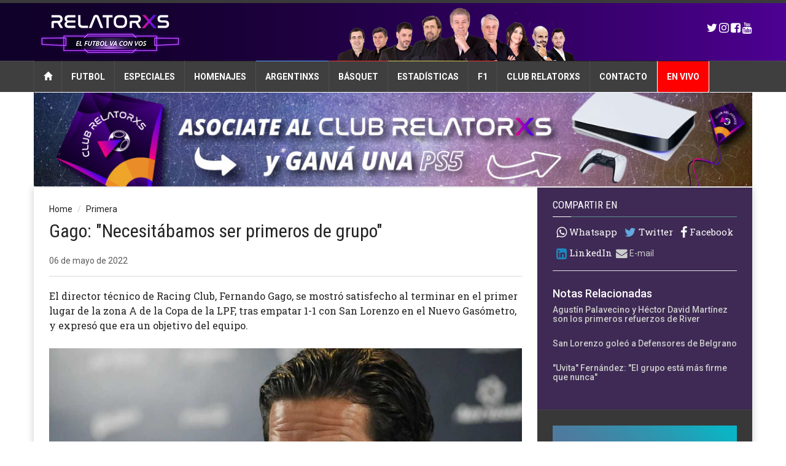

--- FILE ---
content_type: text/html; charset=UTF-8
request_url: https://relatores.com.ar/gago-necesitabamos-ser-primeros-grupo.html
body_size: 8732
content:
<!doctype html>
<!--[if lt IE 7]> <html class="no-js ie6 oldie" lang="es"> <![endif]-->
<!--[if IE 7]>    <html class="no-js ie7 oldie" lang="es"> <![endif]-->
<!--[if IE 8]>    <html class="no-js ie8 oldie" lang="es"> <![endif]-->
<!--[if IE 9]>    <html class="no-js ie9 oldie" lang="es"> <![endif]-->
<!--[if gt IE 8]><!-->
<html class="no-js" lang="es-AR"> <!--<![endif]-->

<head>
		<!-- start:global -->
	<meta charset="utf-8">
	<!-- end:global -->

	<!-- start:page title -->
	<link rel="amphtml" href="https://relatores.com.ar/amp/gago-necesitabamos-ser-primeros-grupo.html">
	<title>Relatores | Gago: "Necesitábamos ser primeros de grupo"</title>
	<!-- end:page title -->
				<!-- Global site tag (gtag.js) - Google Analytics -->
		<script async src="https://www.googletagmanager.com/gtag/js?id=G-T31TQBZKQY"></script>
		<script>
		  window.dataLayer = window.dataLayer || [];
		  function gtag(){dataLayer.push(arguments);}
		  gtag('js', new Date());

		  gtag('config', 'G-T31TQBZKQY');
		</script>
	    <meta name="LANGUAGE" content="es" />
    <meta name="DISTRIBUTION" content="Global" />
    <meta name="ROBOTS" content="all" />
    <meta name="Googlebot" content="all" />
    <meta name="GENERATOR" content="Zerone.com.ar" />
    <meta name="classification" content="noticias, información, videos, diario, newspaper" />
    <meta name="SUBJECT" content="Relatores" />
    <meta name="keywords" content="" />
    <!-- start:meta info -->
    <meta name="author" content="humans.txt">
    <link rel="shortcut icon" href="/cliente/images/favicon.png"/>
    <!-- end:meta info -->

    <!-- start:responsive web design -->
    <meta name="viewport" content="width=device-width, initial-scale=1">
    <!-- end:responsive web design -->
    
    <!-- start:web fonts -->
    <link href='https://fonts.googleapis.com/css?family=Roboto:400,500,500italic,400italic,700,700italic%7CRoboto+Condensed:400,700%7CRoboto+Slab' rel='stylesheet' type='text/css'>
    <!-- end:web fonts -->

    <!-- start:stylesheets -->
    <link rel="stylesheet" href="/assets/css/bootstrap.min.css">
    <link rel="stylesheet" href="/assets/css/font-awesome.min.css">
    <link rel="stylesheet" href="/assets/css/weather-icons.min.css">
    <link rel="stylesheet" href="/assets/css/jquery.sidr.dark.css">
    <link rel="stylesheet" href="/assets/css/photobox.css">
    <link rel="stylesheet" href="/assets/css/datepicker.css">
    <link rel="stylesheet" href="/assets/css/style.css">
    	    <link rel="stylesheet" href="/assets/css/colors.css">
	    
    <link rel="stylesheet" href="/assets/css/nube.css">
    <link rel="stylesheet" href="/assets/css/mods.css">
    <link rel="stylesheet" href="/assets/css/jbar.css">
    <link rel="stylesheet" href="/cliente/mods.css">
	<!-- end:stylesheets -->
    
	<!--[if lte IE 8]>
    <script src="/assets/js/respond.js"></script>
    <![endif]-->
    <!--[if lt IE 9]>
    <link rel="stylesheet" href="/assets/css/photobox.ie.css">
    <script src="/assets/js/html5shiv.js"></script>
    <![endif]-->
    <script async src="https://securepubads.g.doubleclick.net/tag/js/gpt.js"></script>
<script>
  window.googletag = window.googletag || {cmd: []};
  googletag.cmd.push(function() {
    googletag.defineSlot('/21707269463/AD_UNIT_LEFT_BAR', [300, 250], 'div-gpt-ad-1611230937167-0').addService(googletag.pubads());
    googletag.defineSlot('/21707269463/SIDE_BAR_LEFT', [300, 250], 'div-gpt-ad-1611230998533-0').addService(googletag.pubads());
     googletag.defineSlot('/21707269463/SIDE_BAR_2ND_LEFT', [300, 250], 'div-gpt-ad-1612197217216-0').addService(googletag.pubads());
    googletag.pubads().enableSingleRequest();
    googletag.enableServices();
  });
  window.googletag = window.googletag || {cmd: []};
  googletag.cmd.push(function() {
    googletag.defineSlot('/21707269463/RELATORES_3ER_POSICION_RIGHT_BAR', [300, 250], 'div-gpt-ad-1621362476233-0').addService(googletag.pubads());
    googletag.pubads().enableSingleRequest();
    googletag.enableServices();
  });
   window.googletag = window.googletag || {cmd: []};
  googletag.cmd.push(function() {
    googletag.defineSlot('/21707269463/RELATORES_3ER_POSICION_RIGHT_BAR', [300, 250], 'div-gpt-ad-1621362476233-0').addService(googletag.pubads());
    googletag.pubads().enableSingleRequest();
    googletag.enableServices();
  });
</script>
<link rel="stylesheet" href="/cliente/mediaelement/node_modules/mediaelement/build/mediaelementplayer.min.css" />				<link href="/assets/css/prettyPhoto.css" rel="stylesheet" type="text/css" media="screen" title="prettyPhoto main stylesheet" charset="utf-8" />
			
		<meta name="description" content="Gago: 'Necesitábamos ser primeros de grupo'">
	<meta property="og:url" content="https://relatores.com.ar/gago-necesitabamos-ser-primeros-grupo.html">
	<meta property="fb:app_id" content="754073458137249">
	<meta property="og:type" content="article">
	<meta property="og:section" content="Primera">
	<meta property="og:site_name" content="Relatores" />
	<meta property="og:site" content="Relatores" />
	<meta property="og:locale" content="es_ES" />
	<meta property="og:title" content="Gago: 'Necesitábamos ser primeros de grupo'" />
	<meta name="twitter:card" content="summary_large_image" />

			<meta name="twitter:site" content="@Relatoresconvos" />
		<meta name="twitter:creator" content="@Relatoresconvos" />
		<meta name="twitter:title" content="Gago: 'Necesitábamos ser primeros de grupo'" />
	<meta name="twitter:description" content="Gago: 'Necesitábamos ser primeros de grupo'" />
		<meta name="twitter:domain" content="relatores.com.ar" />
	<meta property="og:description" content="Gago: 'Necesitábamos ser primeros de grupo'" />
	<meta property="og:image" content="https://relatores.com.ar/datos/fotos/2022/05/06/8893-10/dest.jpg" /><meta name="twitter:image:src" content="https://relatores.com.ar/datos/fotos/2022/05/06/8893-10/dest.jpg" /></head>

<body id="nota">
		<div id="fb-root"></div>
	<script>
		(function(d, s, id) {
			var js, fjs = d.getElementsByTagName(s)[0];
			if (d.getElementById(id)) return;
			js = d.createElement(s);
			js.id = id;
			js.src = "//connect.facebook.net/es_LA/sdk.js#xfbml=1&version=v2.10&appId=754073458137249";
			fjs.parentNode.insertBefore(js, fjs);
		}(document, 'script', 'facebook-jssdk'));
	</script>
		<!-- start:page outer wrap 
    <div id="page-outer-wrap">-->
	<!-- start:page inner wrap -->
	<div id="page-inner-wrap">
		<script>
	function menu_mobile(objeto){
		$('.dropnav-container').hide();
		$('#'+objeto).show();
		$('#'+objeto).children('.dropnav-menu').show();
	}
</script>
<!-- start:page header mobile -->
<header id="page-header-mobile" class="visible-xs">

	<!-- start:sidr -->
	<div id="sidr">
				<ul>
			<li class="cat-futbol">
	<a href="#"  onClick=menu_mobile('menu_futbol')  >Futbol</a>
	<div class="dropnav-container" id="menu_futbol" style="display: none;">
		<ul class="dropnav-menu">
			<li><a href="/seccion-primera.html">Primera</a></li>
			<li><a href="/seccion-femenino.html">Femenino</a></li>
			<li><a href="/seccion-copas.html">Copas</a></li>
			<li><a href="/seccion-internacional.html">Internacional</a></li>
		</ul>                                        
	</div>
</li>
<li class="cat-especiales">
	<a href="#"  onClick=menu_mobile('menu_especiales')  >Especiales</a>
	<div class="dropnav-container" id="menu_especiales" style="display: none;">
		<ul class="dropnav-menu">
			<li><a href="/seccion-reportajes.html">Reportajes</a></li>
			<li><a href="/seccion-cronicas.html">Crónicas</a></li>
			<li><a href="/seccion-opinion.html">Opinión</a></li>
			<li><a href="/seccion-relatos.html">Relatos</a></li>
		</ul>                                        
	</div>
</li>
<li class="cat-homenajes">
	<a href="#""  onClick=menu_mobile('menu_homenajes')  >Homenajes</a>
	<div class="dropnav-container" id="menu_homenajes" style="display: none;">
		<ul class="dropnav-menu">
			<li><a href="/seccion-dios.html">D10S</a></li>
			<li><a href="/seccion-turco-wehbe.html">Turco Wehbe</a></li>
			<li><a href="/seccion-por-siempre.html">Por Siempre</a></li>
		</ul>                                        
	</div>
</li>							<li class="azul">
					<a href="seccion-argentinxs.html">Argentinxs</a>
				</li>
							<li class="rojo">
					<a href="seccion-basquet.html">Básquet</a>
				</li>
							<li class="amarillo">
					<a href="seccion-estadisticas.html">Estadísticas</a>
				</li>
							<li class="rojo">
					<a href="seccion-formula1.html">F1</a>
				</li>
									<li class="cat-home"><a href="/info-suscribite.html">Suscribite</a></li>
			<li class="cat-home"><a href="/contacto.html">Contacto</a></li>
		</ul>

	</div>
	<!-- end:sidr -->

	<!-- start:row -->
	<div class="row">

		<!-- start:col -->
		<div class="col-xs-6">
			<!-- start:logo -->
			<h1><a href="/index.html"><img src="/cliente/images/logo-white-mobile.png" alt="Relatores" title="Relatores" /></a></h1>
			<!-- end:logo -->
		</div>
		<div class="col-xs-4">
			<li><a class="boton_radio" href="/transmisiones.html">EN VIVO</a></li>		</div>
		<!-- end:col -->

		<!-- start:col -->
		<div class="col-xs-2 text-right">
			<a id="nav-expander" href=""><span class="glyphicon glyphicon-th"></span></a>
		</div>
		<!-- end:col -->

	</div>
	<!-- end:row -->

</header>
<!-- end:page header mobile -->
		<!-- start:page header -->
<header id="page-header" class="hidden-xs">

	<!-- start:header-branding -->
	<div id="header-branding">

		<!-- start:container -->
		<div class="container">

			<!-- start:row -->
			<div class="row">

				<!-- start:col -->
				<div class="col-sm-4 col-md-4">
					<!-- start:logo -->
					<h1><a href="/index.html"><img src="/cliente/images/logo.png" alt="Relatores" title="Relatores" /></a></h1>
										<!-- end:logo -->
				</div>
				<!-- end:col -->
				
				<!-- start:col -->
				<div class="col-sm-4 col-md-4 text-center">
											
					</div>
					<!-- end:col -->

										<!-- start:col -->
					<div class="col-md-4 text-right">
						
						
													<div class="header_social">
								<a href="https://twitter.com/Relatoresconvos" target="_blank"><i class="fa fa-twitter fa-lg"></i></a>								<a href="https://www.instagram.com/relatorxs/" target="_blank"><i class="fa fa-instagram fa-lg"></i></a>								<a href="https://www.facebook.com/relatoresconvos" target="_blank"><i class="fa fa-facebook-square fa-lg"></i></a>																								<a href="https://www.youtube.com/channel/UCpSZaeED5OS9fDCsMWVHbxA" target="_blank"><i class="fa fa-youtube fa-lg"></i></a>							</div>
													</div>
					</div>
					<!-- end:row -->

				</div>
				<!-- end:container -->

			</div>
			<!-- end:header-branding -->
			
			<!-- start:header-navigation -->
			<div id="header-navigation">
				<!-- start:container -->
				<div class="container">
					
					<!-- start:menu -->
					<nav id="menu">
						<ul class="nav clearfix">
							<li class="home"><a href="/index.html"><span class="glyphicon glyphicon-home"></span></a></li>
							<li class="cat-futbol">
	<a href="#"  >Futbol</a>
	<div class="dropnav-container" id="menu_futbol" style="display: none;">
		<ul class="dropnav-menu">
			<li><a href="/seccion-primera.html">Primera</a></li>
			<li><a href="/seccion-femenino.html">Femenino</a></li>
			<li><a href="/seccion-copas.html">Copas</a></li>
			<li><a href="/seccion-internacional.html">Internacional</a></li>
		</ul>                                        
	</div>
</li>
<li class="cat-especiales">
	<a href="#"  >Especiales</a>
	<div class="dropnav-container" id="menu_especiales" style="display: none;">
		<ul class="dropnav-menu">
			<li><a href="/seccion-reportajes.html">Reportajes</a></li>
			<li><a href="/seccion-cronicas.html">Crónicas</a></li>
			<li><a href="/seccion-opinion.html">Opinión</a></li>
			<li><a href="/seccion-relatos.html">Relatos</a></li>
		</ul>                                        
	</div>
</li>
<li class="cat-homenajes">
	<a href="#""  >Homenajes</a>
	<div class="dropnav-container" id="menu_homenajes" style="display: none;">
		<ul class="dropnav-menu">
			<li><a href="/seccion-dios.html">D10S</a></li>
			<li><a href="/seccion-turco-wehbe.html">Turco Wehbe</a></li>
			<li><a href="/seccion-por-siempre.html">Por Siempre</a></li>
		</ul>                                        
	</div>
</li>															<li class="azul">
									<a href="/seccion-argentinxs.html">Argentinxs</a>
								</li>
																<li class="rojo">
									<a href="/seccion-basquet.html">Básquet</a>
								</li>
																<li class="amarillo">
									<a href="/seccion-estadisticas.html">Estadísticas</a>
								</li>
																<li class="rojo">
									<a href="/seccion-formula1.html">F1</a>
								</li>
																<li class="cat-home"><a href="/info-suscribite.html">Club Relatorxs</a></li>
								<li class="cat-home"><a href="/contacto.html">Contacto</a></li>
																<li><a class="boton_radio" href="/transmisiones.html">EN VIVO</a></li>							</ul>

						</nav>
						<!-- end:menu -->
						
					</div>
					<!-- end:container -->
<div style="clear:both"></div>
			<div class="container"><a href="/info-suscribite.html"><img src="/cliente/images/relatores-banner-ps5.jpg" style="width:100%" /></a></div>					
				</div>
				<!-- end:header-navigation -->                
			</header>
				<!-- start:container -->
		<div class="container post_header">

			<!-- start:page content -->
			<div id="page-content" class="clearfix">

				<!-- start:main -->
				<div id="main" class="article">

					<!-- start:article-post -->
					<article id="article-post" class="cat-showtime">
						<header>
							<ol class="breadcrumb">
								<li><a href="/index.html">Home</a></li>
								<li><a href="seccion-primera.html">Primera</a></li>
							</ol>
							<h1>Gago: "Necesitábamos ser primeros de grupo"</h1>
							<br />06 de mayo de 2022						</header>
						<div id="nota_compartir_mobile">
							<h3>Compartir esta nota en</h3>
                                                                        <a href="https://twitter.com/intent/tweet?url=http://relatores.com.ar/gago-necesitabamos-ser-primeros-grupo.html&amp;text=Relatores: Gago: 'Necesitábamos ser primeros de grupo'" target="_blank"><i class="fa fa-twitter fa-lg"></i></a>
                                    <a href="https://www.facebook.com/sharer/sharer.php?u=http://relatores.com.ar/gago-necesitabamos-ser-primeros-grupo.html" target="_blank"><i class="fa fa-facebook fa-lg"></i></a>
                                    <a href="http://www.linkedin.com/shareArticle?mini=true&url=http://relatores.com.ar/gago-necesitabamos-ser-primeros-grupo.html&title=Relatores: Gago: 'Necesitábamos ser primeros de grupo'&summary=El director técnico de Racing Club, Fernando Gago, se mostró satisfecho al terminar en el primer lugar de la zona A de la Copa de la LPF, tras empatar 1-1 con San Lorenzo en el Nuevo Gasómetro, y expresó que era un objetivo del equipo.&source=Relatores" target="_blank"><i class="fa fa-linkedin-square fa-lg"></i></a>
                                    <a href="/cdn-cgi/l/email-protection#[base64]"><i class="fa fa-envelope fa-lg mb10"></i></a>
                                    <a href="https://api.whatsapp.com/send?text=Relatores: Gago: 'Necesitábamos ser primeros de grupo' - http://relatores.com.ar/gago-necesitabamos-ser-primeros-grupo.html" data-action="share/whatsapp/share"><i class="fa fa-whatsapp fa-lg"></i></a>						</div>
																		<!-- start:row-highlights -->
						<div class="row row-highlights">
							<div class="col-sm-12">
								<p class="lead copete">
									El director técnico de Racing Club, Fernando Gago, se mostró satisfecho al terminar en el primer lugar de la zona A de la Copa de la LPF, tras empatar 1-1 con San Lorenzo en el Nuevo Gasómetro, y expresó que era un objetivo del equipo.								</p>
								<div>
									
									<div class="texto"><p>
                                <figure>
                                    <img src="/datos/fotos/2022/05/06/8893-10/imagen_9937.jpg" alt="">
                                    <div class="fondofoto">
                                        <figcaption>
                                            <p></p>
                                        </figcaption>
                                    </div>
                                </figure>
                            </p>



<p><em>"<strong>Necesitábamos el primer lugar del grupo y por suerte lo logramos</strong> al sumar este punto. Nos faltó profundidad pero en líneas generales el partido fue bueno"</em>, manifestó el DT "académico".</p>



<p><em>"<strong>Estamos para competir</strong>, para ser un rival difícil para cualquier equipo. Estamos en crecimiento tanto en este certamen como en la Copa Sudamericana y eso nos pone contentos"</em>, agregó.</p>



<p>Finalmente, y consultado sobre su decisión de presentar una formación suplente,<em> "Pintita"</em> señaló: <em>"<strong>Acá no hay titulares ni equipo alternativo</strong>. Todos los que entran conocen su función y el objetivo es colectivo, porque queremos ser un equipo protagonista"</em>.</p>



<p><iframe allow="accelerometer; autoplay; clipboard-write; encrypted-media; gyroscope; picture-in-picture" allowfullscreen="" frameborder="0" height="315" src="https://www.youtube.com/embed/voeQ5APCdMY" title="YouTube video player" width="560"></iframe></p>

</div>
								</div>
							</div>

													</div>
						<!-- end:row-highlights -->
						<!-- start:article footer -->
						<footer>
							<div id="nota_compartir">
								<h3>Compartir esta nota en</h3>
                                                                        <a href="https://twitter.com/intent/tweet?url=http://relatores.com.ar/gago-necesitabamos-ser-primeros-grupo.html&amp;text=Relatores: Gago: 'Necesitábamos ser primeros de grupo'" target="_blank"><i class="fa fa-twitter fa-lg"></i></a>
                                    <a href="https://www.facebook.com/sharer/sharer.php?u=http://relatores.com.ar/gago-necesitabamos-ser-primeros-grupo.html" target="_blank"><i class="fa fa-facebook fa-lg"></i></a>
                                    <a href="http://www.linkedin.com/shareArticle?mini=true&url=http://relatores.com.ar/gago-necesitabamos-ser-primeros-grupo.html&title=Relatores: Gago: 'Necesitábamos ser primeros de grupo'&summary=El director técnico de Racing Club, Fernando Gago, se mostró satisfecho al terminar en el primer lugar de la zona A de la Copa de la LPF, tras empatar 1-1 con San Lorenzo en el Nuevo Gasómetro, y expresó que era un objetivo del equipo.&source=Relatores" target="_blank"><i class="fa fa-linkedin-square fa-lg"></i></a>
                                    <a href="/cdn-cgi/l/email-protection#[base64]"><i class="fa fa-envelope fa-lg mb10"></i></a>
                                    <a href="https://api.whatsapp.com/send?text=Relatores: Gago: 'Necesitábamos ser primeros de grupo' - http://relatores.com.ar/gago-necesitabamos-ser-primeros-grupo.html" data-action="share/whatsapp/share"><i class="fa fa-whatsapp fa-lg"></i></a>							</div>
														<!-- start:article author-box -->
							<!-- end:article author-box -->
						</footer>
						<!-- end:article footer -->
					</article>
				</div>
				<!-- end:main -->
				                                        <div id="sidebar">
                                            <section id="nota_columna" class="module-singles compartir">
                                                <header>
                                                    <h2>Compartir en</h2>
                                                    <span class="borderline"></span>
                                                </header>
                                                <div>
                                                                                                <ul>
                                                    <li>
                                                    <a href="https://api.whatsapp.com/send?text=Relatores: Gago: 'Necesitábamos ser primeros de grupo' - http://relatores.com.ar/gago-necesitabamos-ser-primeros-grupo.html" data-action="share/whatsapp/share">
                                                        <i class="fa fa-whatsapp fa-lg"></i> Whatsapp
                                                    </a>
                                                    </li>
                                                    <li>
                                                <a href="https://twitter.com/intent/tweet?url=http://relatores.com.ar/gago-necesitabamos-ser-primeros-grupo.html&amp;text=Relatores: Gago: 'Necesitábamos ser primeros de grupo'" target="_blank">
                                                    <i class="fa fa-twitter fa-lg mb10"></i> Twitter
                                                </a>
                                                    </li>
                                                    <li>
                                                <a href="https://www.facebook.com/sharer/sharer.php?u=http://relatores.com.ar/gago-necesitabamos-ser-primeros-grupo.html" target="_blank">
                                                    <i class="fa fa-facebook fa-lg mb10"></i> Facebook
                                                </a>
                                            </li>
                                            <li>
                                                <a href="http://www.linkedin.com/shareArticle?mini=true&url=http://relatores.com.ar/gago-necesitabamos-ser-primeros-grupo.html&title=Relatores: Gago: 'Necesitábamos ser primeros de grupo'&summary=El director técnico de Racing Club, Fernando Gago, se mostró satisfecho al terminar en el primer lugar de la zona A de la Copa de la LPF, tras empatar 1-1 con San Lorenzo en el Nuevo Gasómetro, y expresó que era un objetivo del equipo.&source=Relatores" target="_blank">
                                                    <i class="fa fa-linkedin-square fa-lg mb10"></i> LinkedIn
                                                </a>
                                                </li>
                                                <a href="/cdn-cgi/l/email-protection#[base64]"><i class="fa fa-envelope fa-lg mb10"></i> E-mail
                                                </a>
                                                </li>

                                            </ul>
                                                </div>
                                                
                                            <div style="clear:both"></div>
                                                <section class="nota-col-separador">
        <h4>Notas Relacionadas</h4>
                    <article>
                <h5><a href="agustin-palavecino-hector-david-martinez-primeros-refuerzos-river.html">Agustín Palavecino y Héctor David Martínez son los primeros refuerzos de River</a></h5>
            </article>
                    <article>
                <h5><a href="san-lorenzo-goleA-a-defensores-de-belgrano.html">San Lorenzo goleó a Defensores de Belgrano</a></h5>
            </article>
                    <article>
                <h5><a href="uvita-fernandez-grupo-esta-mas-firme-que-nunca.html">"Uvita" Fernández: "El grupo está más firme que nunca"</a></h5>
            </article>
            </section>
                                                                                        </section>
                                        </div>
                                        
<!-- start:sidebar -->
<div id="sidebar">
    <section class="module-pb">
	<div class="pb">
					<a href="https://www.gba.gob.ar/transporte" target="_blank">
									<img src="/datos/pbd/18.png" width="300" alt="buenos aires" class="img-responsive" />
						</a>
			</div>
</section><section class="module-pb">
	<div class="pb">
					<a href="https://turismo.larioja.gob.ar/" target="_blank">
									<img src="/datos/pbd/13.jpg" width="300" alt="La Rioja" class="img-responsive" />
						</a>
			</div>
</section><section class="module-pb">
	<div class="pb">
								<img src="/datos/pbd/6.jpg" width="300" alt="Quilmes" class="img-responsive" />
				</div>
</section><section class="module-pb">
	<div class="pb">
								<img src="/datos/pbd/15.gif" width="300" alt="diputados" class="img-responsive" />
				</div>
</section><section class="module-pb">
	<div class="pb">
					<a href="https://lomasdezamora.gov.ar/" target="_blank">
									<img src="/datos/pbd/19.jpg" width="300" alt="lomas de zamora" class="img-responsive" />
						</a>
			</div>
</section><section class="module-photos">
	<!&mdash; /21707269463/RELATORES_3ER_POSICION_RIGHT_BAR &mdash;>

<div id="div-gpt-ad-1621362476233-0" style="min-width: 300px; min-height: auto;">

 <script data-cfasync="false" src="/cdn-cgi/scripts/5c5dd728/cloudflare-static/email-decode.min.js"></script><script>

 googletag.cmd.push(function() { googletag.display("div-gpt-ad-1621362476233-0"); });

 </script>

</div></section><section class="module-photos">
	<!&mdash; /21707269463/SIDE_BAR_2ND_LEFT &mdash;>

<div id="div-gpt-ad-1612197217216-0" style="width: 300px; height: auto">

 <script>

 googletag.cmd.push(function() { googletag.display("div-gpt-ad-1612197217216-0"); });

 </script>

</div></section>    <section class="module-photos">
    <!-- start:header -->
        <header>
            <h2>Twitter</h2>
            <span class="borderline"></span>
        </header>
        <!-- end:header -->
        		
      <a class="twitter-timeline" data-lang="es" data-width="800" data-height="700" data-theme="light" href="https://twitter.com/Relatoresconvos">Tweets de Relatoresconvos</a> <script async src="//platform.twitter.com/widgets.js" charset="utf-8"></script>
    </section>
<section class="module-photos">
	<a target="_blank" href="https://picasion.com/"><img src="https://i.picasion.com/pic92/fdb96d97b20f64a636be0b624a4b6c83.gif" width="300" height="250" border="0" alt="https://picasion.com/" /></a><br /></section><section class="module-photos">
	</section><section class="module-pb">
	<div class="pb">
					<a href="https://digipress.com.ar" target="_blank">
									<img src="/datos/pbd/2.jpg" width="560" alt="DigiPress" class="img-responsive" />
						</a>
			</div>
</section></div>
<!-- end:sidebar -->			</div>
			<!-- end:page content -->

		</div>
		<!-- end:container -->

		<!-- footer:page footer -->
            <footer id="page-footer">
                
                <!-- start:container -->
                <div class="container">
                
                    <nav id="foot-menu" class="hidden-xs">
                        <ul class="clearfix">
                            <li class="home current"><a href="/index.html"><span class="glyphicon glyphicon-home"></span></a></li>
                                                        	<li class="azul"><a href="seccion-argentinxs.html">Argentinxs</a></li>
                                                        	<li class="rojo"><a href="seccion-basquet.html">Básquet</a></li>
                                                        	<li class="amarillo"><a href="seccion-estadisticas.html">Estadísticas</a></li>
                                                        	<li class="rojo"><a href="seccion-formula1.html">F1</a></li>
                                                        <li class="cat-extra"><a href="contacto.html">Contacto</a></li>
                            <!--<li class="cat-extra"><a href="multimedia.html">Multimedia +</a></li>-->
                            <li class="options"><a href="#" class="scrollToTop">Volver <span class="glyphicon glyphicon-chevron-up"></span></a></li>
                        </ul>                            
                    </nav>
                    
                    <!-- start:row -->
                    <div class="about row">
                    
                        <!-- start:col -->
                        <div class="col-sm-12 col-md-6">
                            <h3><a href="#"><img src="/cliente/images/logo_footer.png" alt="Relatores" /></a></h3>
                                                    </div>
                        <!-- end:col -->
                        
                        <!-- start:col -->
                        <div class="col-sm-12 col-md-6">
                                                        <a href="https://twitter.com/Relatoresconvos" target="_blank"><i class="fa fa-twitter fa-lg"></i></a>                            <a href="https://www.instagram.com/https://www.instagram.com/relatorxs/" target="_blank"><i class="fa fa-instagram fa-lg"></i></a>                            <a href="https://www.facebook.com/relatoresconvos" target="_blank"><i class="fa fa-facebook-square fa-lg"></i></a>                                                        <a href="https://www.youtube.com/channel/UCpSZaeED5OS9fDCsMWVHbxA" target="_blank"><i class="fa fa-youtube fa-lg"></i></a>                        </div>
                        <!-- end:col -->
                        
                        <!-- start:col -->
                                                    <div class="col-sm-6 col-md-4">
                                <h4>Otros Accesos</h4>
                                <ul>
                                    <li><a href="info-suscribite.html">Club Relatorxs</a></li><li><a href="info-quienes-somos.html">¿Quiénes somos?</a></li><li><a href="info-derechos-de-autor.html">Derechos de Autor</a></li>                                </ul>
                            </div>
                                                <!-- end:col -->

                    </div>
                    <!-- end:row -->
                    
                    <!-- start:row -->
                    <div class="copyright row">
                    
                        <!-- start:col -->
                        <div class="col-sm-9" style="margin-top:10px">
                            &copy;2021 <strong>Relatores</strong>.
							<i class="fa fa-envelope fa-lg"></i> <a href="/cdn-cgi/l/email-protection#6900070f06291b0c05081d061b0c1a470a060447081b"><span class="__cf_email__" data-cfemail="345d5a525b7446515855405b4651471a575b591a5546">[email&#160;protected]</span></a>						</div>
                        <!-- end:col -->
                        
                        <!-- start:col -->
                        <div class="col-sm-3 text-right logofoot">
                        	<a href="https://digipress.com.ar" target="_blank"><img src="/images/digipress-foot.png" alt="Digipress" title="Digipress" /></a>
                            <a href="https://dobke.net" target="_blank" class="logomarca"><img src="https://dobke.com.ar/internos/dobke.png" alt="Dobke.net" title="Dobke.com.ar" /></a>
                            						</div>
                        <!-- end:col -->

                    </div>
                    <!-- end:row -->
                
                </div>
                <!-- end:container -->
        
            </footer>
            <!-- end:page footer -->
	</div>
	<!-- end:page inner wrap -->
	<!--</div>
     end:page outer wrap -->

	<!-- start:scripts -->
	<script data-cfasync="false" src="/cdn-cgi/scripts/5c5dd728/cloudflare-static/email-decode.min.js"></script><script src="/assets/js/jquery.min.js"></script>
<script src="/assets/js/bootstrap.min.js"></script>
<script src="/assets/js/bootstrap-datepicker.js"></script>
<script src="/assets/js/jquery.sidr.min.js"></script>
    
<script src="/assets/js/jquery.touchSwipe.min.js"></script>
<script src="/assets/js/functions.js"></script>
<script type="text/javascript" src="/assets/js/tagcloud.jquery.js"></script>
<script type="text/javascript" src="/assets/js/tags.js"></script>
<script src="/inc/js/jquery.prettyPhoto.js"></script>
<script type="text/javascript" charset="utf-8">
   	$(document).ready(function(){
       	$("a[rel^='prettyPhoto']").prettyPhoto({
           	social_tools:false
		});
	});
</script>
<script src="/inc/js/jbar.min.js"></script>
<script>
var radioRef = null; // global variable
function abrirRadio(){
	if(radioRef == null || radioref.closed){
 		var windowFeatures = "menubar=no,location=no,resizable=yes,scrollbars=yes,status=no,width=400,height=150";
 		var radioRef = window.open('https://web-ssl.relatores.com.ar/radio.mp3', '_blank', windowFeatures);
 		//var radioRef = window.open('http://radionacional.gov.ar/', '_blank', windowFeatures);
 	}else{
 		readioRef.focus();
 	}
}
</script>
<script src="/cliente/mediaelement/node_modules/mediaelement/build/mediaelement-and-player.min.js"></script>
<!-- Add any other renderers you need; see Use Renderers for more information -->
<script>
$('video, audio').mediaelementplayer({
	// Do not forget to put a final slash (/)
	pluginPath: 'https://cdnjs.com/libraries/mediaelement/',
	// this will allow the CDN to use Flash without restrictions
	// (by default, this is set as `sameDomain`)
	shimScriptAccess: 'always'
	// more configuration
});
</script>
<script>
	var player = $('audio').mediaelementplayer();

	$(player).on("play", function(event) {

	  window.onbeforeunload = function() {
	    return "La radio va a apagarse en caso de ingresar a un link.";
	  }

	}).on("pause", function(event) {

	  window.onbeforeunload = void(0);

	});

window.onscroll = function() {scrollFunction()};

function scrollFunction() {
  if (document.body.scrollTop > 50 || document.documentElement.scrollTop > 50) {
    document.getElementById("header-branding").style.display = "none";
  } else {
    document.getElementById("header-branding").style.display = "block";
  }
}
</script>
			<!-- end:scripts -->
	<script defer src="https://static.cloudflareinsights.com/beacon.min.js/vcd15cbe7772f49c399c6a5babf22c1241717689176015" integrity="sha512-ZpsOmlRQV6y907TI0dKBHq9Md29nnaEIPlkf84rnaERnq6zvWvPUqr2ft8M1aS28oN72PdrCzSjY4U6VaAw1EQ==" data-cf-beacon='{"version":"2024.11.0","token":"cfe22894309544c195f26eed052bee3f","r":1,"server_timing":{"name":{"cfCacheStatus":true,"cfEdge":true,"cfExtPri":true,"cfL4":true,"cfOrigin":true,"cfSpeedBrain":true},"location_startswith":null}}' crossorigin="anonymous"></script>
</body>

</html>


--- FILE ---
content_type: text/html; charset=utf-8
request_url: https://www.google.com/recaptcha/api2/aframe
body_size: 249
content:
<!DOCTYPE HTML><html><head><meta http-equiv="content-type" content="text/html; charset=UTF-8"></head><body><script nonce="JdiHyIT0Zo7qVw1TvT7K_A">/** Anti-fraud and anti-abuse applications only. See google.com/recaptcha */ try{var clients={'sodar':'https://pagead2.googlesyndication.com/pagead/sodar?'};window.addEventListener("message",function(a){try{if(a.source===window.parent){var b=JSON.parse(a.data);var c=clients[b['id']];if(c){var d=document.createElement('img');d.src=c+b['params']+'&rc='+(localStorage.getItem("rc::a")?sessionStorage.getItem("rc::b"):"");window.document.body.appendChild(d);sessionStorage.setItem("rc::e",parseInt(sessionStorage.getItem("rc::e")||0)+1);localStorage.setItem("rc::h",'1768796608901');}}}catch(b){}});window.parent.postMessage("_grecaptcha_ready", "*");}catch(b){}</script></body></html>

--- FILE ---
content_type: text/css
request_url: https://relatores.com.ar/assets/css/jquery.sidr.dark.css
body_size: 485
content:

.sidr {
  /* Default Settings */
  display: none;
  position: absolute;
  position: fixed;
  top: 0;
  height: 100%;
  z-index: 999999;
  width: 260px;
  overflow-x: none;
  overflow-y: auto;
  /* Theme Settings */
  font-size: 14px;
  background: #3f3f3f;
  border-left: 1px solid #222;
  color: white;
}

.sidr .sidr-inner {
  padding: 0 0 15px;
}

.sidr .sidr-inner > p {
  margin-left: 15px;
  margin-right: 15px;
}

.sidr.right {
  left: auto;
  right: -260px;
}

.sidr.left {
  left: -260px;
  right: auto;
}

.sidr h1, .sidr h2, .sidr h3, .sidr h4, .sidr h5, .sidr h6 {
  font-size: 11px;
  font-weight: normal;
  padding: 0 15px;
  margin: 0 0 5px;
  color: white;
  line-height: 24px;
  background-image: -webkit-gradient(linear, 50% 0%, 50% 100%, color-stop(0%, #4d4d4d), color-stop(100%, #1a1a1a));
  background-image: -webkit-linear-gradient(#4d4d4d, #1a1a1a);
  background-image: -moz-linear-gradient(#4d4d4d, #1a1a1a);
  background-image: -o-linear-gradient(#4d4d4d, #1a1a1a);
  background-image: linear-gradient(#4d4d4d, #1a1a1a);
  -webkit-box-shadow: 0 5px 5px 3px rgba(0, 0, 0, 0.2);
  -moz-box-shadow: 0 5px 5px 3px rgba(0, 0, 0, 0.2);
  box-shadow: 0 5px 5px 3px rgba(0, 0, 0, 0.2);
}

.sidr p {
  font-size: 13px;
  margin: 0 0 12px;
}

.sidr p a {
  color: rgba(255, 255, 255, 0.9);
}

.sidr > p {
  margin-left: 15px;
  margin-right: 15px;
}

.sidr ul {
  display: block;
  margin: 0 0 15px;
  padding: 0;
  border-top: 1px solid #1a1a1a;
  border-bottom: 1px solid #4d4d4d;
}

.sidr ul li {
  position: relative;
  display: block;
  margin: 0;
  line-height: 48px;
  border-top: 1px solid #4d4d4d;
  border-bottom: 1px solid #1a1a1a;
}

.sidr ul li:hover, .sidr ul li.active, .sidr ul li.sidr-class-active {
  border-top: none;
  line-height: 49px;
  background: #222;
}

.sidr ul li a, .sidr ul li span {
  padding: 0 15px;
  display: block;
  font-weight: 700;
  text-transform: uppercase;
  text-decoration: none;
  color: white;
  border-right: 3px solid #222;
}

.sidr ul li a.more {
  position: absolute;
  right: 3px;
  top: 0;
  border: none;
  padding: 0 20px;
}

.sidr ul li ul {
  display: none;
  border-bottom: none;
  margin: 0;
}

.sidr ul li ul li {
  line-height: 36px;
  font-size: 13px;
}

.sidr ul li ul li:last-child {
  border-bottom: none;
}

.sidr ul li ul li:hover, .sidr ul li ul li.active, .sidr ul li ul li.sidr-class-active {
  border-top: none;
  line-height: 37px;
}

.sidr ul li ul li a, .sidr ul li ul li span {
  font-weight: 400;
  text-transform: none;
  color: rgba(255, 255, 255, 0.8);
  padding-left: 30px;
}

.sidr ul li ul li ul li a, .sidr ul li ul li ul li span {
  padding-left: 50px;
}

.sidr form {
  margin: 0 10px;
}

.sidr label {
  font-size: 13px;
}

.sidr input[type="text"],
.sidr input[type="password"],
.sidr input[type="date"],
.sidr input[type="datetime"],
.sidr input[type="email"],
.sidr input[type="number"],
.sidr input[type="search"],
.sidr input[type="tel"],
.sidr input[type="time"],
.sidr input[type="url"],
.sidr textarea, .sidr select {
  width: 100%;
  font-size: 13px;
  padding: 8px;
  -webkit-box-sizing: border-box;
  -moz-box-sizing: border-box;
  box-sizing: border-box;
  margin: 8px 0;
  -webkit-border-radius: 2px;
  -moz-border-radius: 2px;
  -ms-border-radius: 2px;
  -o-border-radius: 2px;
  border-radius: 2px;
  border: none;
  background: rgba(0, 0, 0, 0.1);
  color: rgba(255, 255, 255, 0.6);
  display: block;
  clear: both;
}

.sidr input[type=checkbox] {
  width: auto;
  display: inline;
  clear: none;
}

.sidr input[type=button],
.sidr input[type=submit] {
  color: #333333;
  background: white;
}

.sidr input[type=button]:hover,
.sidr input[type=submit]:hover {
  background: rgba(255, 255, 255, 0.9);
}

--- FILE ---
content_type: text/css
request_url: https://relatores.com.ar/assets/css/style.css
body_size: 4944
content:
body{font-family:'Roboto',sans-serif;color:#5c5c5c;background:#fff;padding:0 0 20px}a{text-decoration:none;color:#222;-webkit-transition:color 200ms ease,background-color 200ms ease,text-shadow 200ms ease,box-shadow 200ms ease,border 200ms ease;transition:color 200ms ease,background-color 200ms ease,text-shadow 200ms ease,box-shadow 200ms ease,border 200ms ease}a:hover{color:#111;text-decoration:none}#page-outer-wrap{position:relative;overflow:hidden;width:100%}#page-inner-wrap{position:relative;width:100%}.relative{position:relative}.container{padding:0}.container .img-responsive{display:block;width:100%;max-height:100%}#page-content{position:relative;overflow:hidden;margin:30px 0 0;padding:0;-webkit-box-shadow:0 0 12px 0 #333;box-shadow:0 0 12px 0 #ccc}.ie8 #page-content{border:1px solid #e3e3e3;margin:30px -1px 0}#main{padding:10px}#main.wide{float:none;width:100%}#sidebar{color:#bbb;background:#444;padding:0 15px 15px}.section-full{margin:0 -15px;padding:45px 15px 0}.section-full-even{margin:0 -15px;padding:15px 15px 0}article{position:relative;margin-bottom:25px}.theme{position:absolute;top:10px;left:0;font:700 13px/25px 'Roboto Condensed',sans-serif;color:#fff;text-transform:uppercase;background:#444;padding:0 12px}.overlay{position:absolute;color:#eee;bottom:0;left:0;right:0;padding:12px 15px;background:#000;background:rgba(0,0,0,.4)}.large .overlay{padding:15px 20px}.overlay h1,.overlay h2,.overlay h3{margin:0}.overlay h1{font-size:24px;padding:5px}.overlay p{margin:6px 0 0;opacity:.8}.overlay a{color:#fff}.overlay .breadcrumb{margin:0 0 0 10px;padding:0}.overlay .sharing{position:absolute;font-size:14px;right:25px;bottom:25px}.overlay .sharing a{display:inline-block;margin-left:12px;opacity:.6}.overlay .sharing a:hover{opacity:1}.separator-left{border-left:1px solid #e3e3e3}.separator-right{border-right:1px solid #e3e3e3}.separator-bottom{border-bottom:1px solid #e3e3e3}.review-rating{text-align:center}ul.rating,ul.rating li{display:inline;margin:0;padding:0;list-style:none}ul.rating li{display:inline-block;width:14px;height:14px;margin-right:1px;background:url(../../images/stars.png) no-repeat 0 0}ul.rating li.li-rated{background-position:0 100%}.show-more{display:inline-block;font-size:18px;line-height:50px;color:#fff;background:#444;border:none;padding:0 40px;margin:10px 0 50px;-webkit-border-radius:25px 25px 25px 25px;border-radius:25px 25px 25px 25px}#page-content .show-more:hover{background:#444}.error{font-weight:400;color:red;margin-top:5px}@media (min-width: 768px){#main{padding:15px}#sidebar{top:0;right:0;bottom:0;background:#444;margin-bottom:-9000px;padding-bottom:9000px}.section-full{margin:0 -20px;padding:45px 15px 0 20px}.section-full-even{margin:0 -15px 0 -20px;padding:15px 15px 0 20px}.overlay h1{padding:10px}}@media (min-width: 992px){#main{float:left;width:640px;padding:0 20px}#main.article{padding:20px}#main .col-md-9{padding-top:20px;padding-right:20px}#main .col-md-3{padding-top:20px;padding-left:20px}#sidebar{float:right;width:330px}.overlay h1{font-size:36px;padding:15px 350px 15px 15px}.overlay .breadcrumb{margin-left:15px}}@media (min-width: 1170px){.section-full{padding:45px 25px 0}.section-full-even{margin:0 -25px;padding:15px 15px 0 25px}}@media (min-width: 1200px){#main{width:820px;padding:0 25px}#main.article{padding:25px}#main .col-md-9{padding-top:25px;padding-right:25px}#main .col-md-3{padding-top:25px;padding-left:25px}#sidebar{width:350px;padding:0 25px 25px;margin-bottom:-9000px;padding-bottom:9000px}.section-full{margin:0 -25px}}.top-margin{margin-top:20px}#page-content .bottom-margin{margin-bottom:25px}.top-padding{padding-top:15px}.bottom-padding{padding-bottom:15px}.no-padding{padding:0}.form-control{padding:10px 12px;height:42px}.icon-padding{position:relative;padding-left:30px}.icon-padding i.fa{position:absolute;top:4px;left:0}#page-header-mobile{position:relative;border-top:5px solid #3a3a3a;background:#3c3c3c;height:50px;overflow:hidden;padding:0 10px}#page-header-mobile h1{margin:0;padding:1px 0}#page-header-mobile h1 img{vertical-align:inherit}#page-header-mobile a{color:#eee}#page-header-mobile a:hover{color:#fff}#page-header-mobile span.glyphicon{font-size:24px;margin-top:5px}#page-header-mobile nav{background:#2d2f33;display:block;height:100%;overflow:auto;position:fixed;right:-20em;font-size:15px;top:0;width:20em;z-index:2000;transition:right .3s ease-in-out 0;-webkit-transition:right .3s ease-in-out 0;-moz-transition:right .3s ease-in-out 0;-o-transition:right .3s ease-in-out 0}body.nav-expanded #page-header-mobile nav{right:0}#page-header h1{color:#fff;margin:0}#header-branding{position:relative;height:100px;background:#444;border-top:5px solid #3a3a3a;border-bottom:1px solid #4d4d4d;overflow:hidden}#header-branding h1{padding:15px 0 0 6px}#header-branding #search-form{width:360px;height:45px;border:3px solid #4a4a4a;text-align:left;margin-top:22px;padding:0 10px;-webkit-border-radius:25px 25px 25px 25px;border-radius:25px 25px 25px 25px;-webkit-box-shadow:inset 0 3px 0 0 #3d3d3d;box-shadow:inset 0 3px 0 0 #3d3d3d;overflow:hidden}#header-branding #search-form input{line-height:36px;height:36px;color:#999;background:#444;border:none;width:300px;padding:0 5px}#header-branding #search-form button{line-height:36px;height:36px;color:#a1a1a1;background:#444;border:none;width:30px}#header-branding .weather{position:relative;display:inline-block;text-align:left;padding:0 80px 0 0;margin-top:28px}#header-branding .weather h3{font-size:14px;font-weight:400;color:#c3c3c3;margin:0}#header-branding .weather h3 span.temp{display:inline-block;font-weight:700;color:#fff;margin-left:15px}#header-branding .weather span.glyphicon{display:inline-block;margin-right:5px}#header-branding .weather span.date{font-size:12px;color:#878787;padding-left:22px}#header-branding .weather i.icon{position:absolute;top:0;right:10px;font-size:28px;color:#eee}#header-navigation{position:relative;height:50px;background:#3f3f3f}#header-navigation .container{position:relative}#header-navigation ul{padding:0;margin-top:-1px;border-left:1px solid #4d4d4d}#header-navigation ul li{position:static;list-style:none;float:left;border-right:1px solid #4d4d4d}#header-navigation ul li a{display:block;font-size:12px;font-weight:700;line-height:50px;color:#fff;text-transform:uppercase;padding:0 10px;border-top:1px solid #222}#header-navigation ul li li a{border-top:none}#header-navigation ul li.current a,#header-navigation ul li a:hover{background:#222}#header-navigation ul li.options{float:right;padding-right:10px}#header-navigation ul li.options a{display:inline-block;font-size:12px;color:#999;padding:0 10px;border:none}#header-navigation ul li.options a span.glyphicon{padding-right:8px;color:#999}#header-navigation ul li.options a:hover,#header-navigation ul li.options a:hover span{background:none;color:#fff}#header-navigation .subnav-container{display:none;position:absolute;left:0;top:50px;z-index:10;width:750px;height:260px;overflow:hidden;background:#3f3f3f}#header-navigation ul li:hover .subnav-container{display:block}#header-navigation ul.subnav-menu{position:absolute;left:-10px;top:10px;width:200px;height:240px;background:#444;padding:15px 0}#header-navigation ul.subnav-menu li{float:none;border:none;width:200px}#header-navigation ul.subnav-menu li a{display:block;text-align:right;padding:0 20px;line-height:30px;border:none}#header-navigation .subnav-posts{display:none;position:absolute;width:520px;left:220px;top:25px}#header-navigation ul li li.current .subnav-posts,#header-navigation ul li li:hover .subnav-posts,#header-navigation ul li li a:hover .subnav-posts{display:block}#header-navigation ul li .subnav-posts a{line-height:14px;font-weight:400;display:inline;text-transform:none;padding:0;border-top:none}#header-navigation .subnav-posts article{width:150px;float:left;margin-left:30px}#header-navigation .subnav-posts article img{width:150px}#header-navigation .subnav-posts article:first-child{margin-left:0}#header-navigation .subnav-posts article h3{line-height:14px;font-weight:400;text-align:center;padding:0 10px;margin:8px 0 0}#header-navigation .dropnav-container{display:none;position:absolute;top:50px;z-index:100;background:#3f3f3f}#header-navigation .dropnav-container ul.dropnav-menu li{position:relative;float:none;min-width:200px;border-top:1px solid #4D4D4D}#header-navigation .dropnav-container ul.dropnav-menu li a{color:#fff;line-height:18px;padding-top:10px;padding-bottom:10px}#header-navigation .dropnav-container ul.dropnav-menu li a i.fa{float:right;line-height:18px}#header-navigation .dropnav-container ul.dropnav-menu ul{display:none;position:absolute;top:0;left:200px;z-index:100}#header-navigation ul li:hover .dropnav-container,#header-navigation .dropnav-container ul.dropnav-menu li:hover ul{display:block}#header-navigation-sub nav{height:50px;overflow:hidden}#header-navigation-sub nav ul{list-style:none;padding:0}#header-navigation-sub nav ul li{float:left;margin:0 10px 0 25px}#header-navigation-sub nav ul li a{font:700 14px/50px 'Roboto Condensed',sans-serif;text-transform:uppercase;color:#fff}#header-navigation-sub nav ul li.current a,#page-content #header-navigation-sub nav ul li a:hover{color:#3a3a3a}@media (min-width: 992px){#header-navigation ul li a{font-size:13px;padding:0 18px}#header-navigation .subnav-container{width:970px}#header-navigation ul.subnav-menu{width:250px}#header-navigation ul.subnav-menu li{width:250px}#header-navigation .subnav-posts{left:280px;width:650px}#header-navigation .subnav-posts article{width:190px}#header-navigation .subnav-posts article img{width:190px}}@media (min-width: 1170px){#header-navigation ul li a{font-size:14px;padding:0 20px}#header-navigation .subnav-container{width:1170px}#header-navigation .subnav-posts{width:850px}#header-navigation .dropnav-container ul.dropnav-menu li{min-width:240px}#header-navigation .dropnav-container ul.dropnav-menu ul{left:240px}}#page-slider{position:relative;margin-top:1px}#page-slider .row{float:left}#page-slider .col-sm-8{padding-right:1px}#page-slider .col-sm-8 article{margin:0 0 1px}#page-slider .col-sm-4 article{height:150px;margin:1px 0 0}#page-slider .col-sm-4 article img{height:150px}#page-slider .col-sm-4 article:first-child{margin-top:0}#page-slider .col-sm-8 article .overlay p{display:none}#page-slider .slider-nav{display:none;position:absolute;width:750px;top:205px}#page-slider .slider-nav a{position:absolute;left:10px;display:inline-block;font-size:20px;color:#fff;width:40px;height:40px;background:rgba(255,255,255,0.3);text-align:center;line-height:40px;-webkit-border-radius:20px 20px 20px 20px;border-radius:20px 20px 20px 20px}#page-slider .slider-nav a.next{left:auto;right:10px}@media (min-width: 768px){#page-slider .slider-nav{display:block}#page-slider .col-sm-8 article{height:452px;margin:0}#page-slider .col-sm-8 article img{height:452px}#page-slider .col-sm-8 article .overlay p{display:block}#page-slider .col-sm-4{padding-left:0}}@media (min-width: 992px){#page-slider .col-sm-8{width:635px}#page-slider .col-sm-4{width:365px}#page-slider .slider-nav{width:970px}}@media (min-width: 1200px){#page-slider .col-sm-8{width:835px}#page-slider .slider-nav{width:1170px}}#page-content header{position:relative}#page-content header h2{font:400 17px/17px 'Roboto Condensed',sans-serif;color:#444;text-transform:uppercase;margin:0 0 15px;padding-bottom:10px;border-bottom:1px solid #f5f5f5}#page-content header span.borderline{position:absolute;left:0;bottom:0;width:30px;height:1px;background:#222}article.linkbox h2{font:400 24px/30px 'Roboto Condensed',sans-serif}article.linkbox h3{font:700 15px/18px 'Roboto Condensed',sans-serif}article.thumb h3{font:700 16px/20px 'Roboto Condensed',sans-serif;margin:0 0 10px}article span.text{font-size:12px}article.thumb span.published{margin-bottom:10px}article span.published{display:block;margin-top:10px;font-size:10px;color:#777;text-transform:uppercase}article span.published-time{display:block;font-size:10px;font-weight:700;color:#bbb;text-transform:uppercase}@media (min-width: 992px){article.linkbox h2{font:400 30px/36px 'Roboto Condensed',sans-serif}}.news-layout article{padding-bottom:12px;margin-bottom:10px;line-height:18px;border-bottom:1px solid #e3e3e3}.news-layout article:last-child{border-bottom:none}.news-layout article h3{font-size:13px;line-height:18px;font-weight:700;margin:0 0 10px}.news-layout article h3 a{color:#222}.news-layout article h3 a:hover{text-decoration:underline}.news-layout article img{float:left;margin:3px 12px 3px 0}.news-lay-1 article h3{margin:0 0 5px}.news-lay-1 span.published{margin:0 0 5px}#page-content .news-lay-2 header h2{color:#fff}.news-lay-2 article{border:none;margin:0}.news-lay-2 article a h3{text-align:center;color:#fff;margin-top:5px}.news-lay-3 article h3{font-size:14px;line-height:18px;font-weight:700;margin:5px 0 0}@media (min-width: 992px){news-layout article h3{font-size:15px}.article span.text{font-size:13px}.span.published{font-size:11px}}article.review img{float:none}.news-layout article.review h3{text-align:center;height:36px;overflow:hidden;margin-bottom:5px}.cat-videos{margin-top:1px;margin-bottom:1px}.cat-videos .col-sm-8{margin-bottom:1px}.cat-videos .col-sm-8 article{height:301px;margin:0}.cat-videos .col-sm-8 article img{height:301px}.cat-videos .col-sm-4 article{height:150px;margin:1px 0 0}.cat-videos .col-sm-4 article img{height:150px}.cat-videos .col-sm-4 article:first-child{margin-top:0}@media (min-width: 768px){.cat-videos .col-sm-8{padding-right:1px;margin-bottom:0}.cat-videos .col-sm-4{padding-left:0}}@media (min-width: 992px){.cat-videos .col-sm-8{width:300px}.cat-videos .col-sm-4{width:206px}}@media (min-width: 1200px){.cat-videos .col-sm-8{width:350px}.cat-videos .col-sm-4{width:289px}}.mb10{margin-bottom:10px}#article-post header{padding:0 0 15px;margin:0 0 20px;border-bottom:1px solid #dadada}.breadcrumb{padding:0;margin:0 0 8px;background:none}#article-post header h1{font:400 30px/36px 'Roboto Condensed',sans-serif;color:#222;margin:0}#article-post h2{font:400 24px/30px 'Roboto Condensed',sans-serif;color:#222;margin:25px 0 15px}#article-post p{line-height:24px;margin-bottom:15px}#article-post p.lead{font:400 16px/24px 'Roboto Slab',serif;color:#222;margin-bottom:25px}#article-post blockquote{position:relative;background:#f5f5f7;padding:35px 80px 35px 70px;margin:25px 0;border:none;-webkit-border-radius:6px 6px 6px 6px;border-radius:6px 6px 6px 6px}#article-post blockquote footer{margin:0;padding:0;border:none}#article-post blockquote p{font-size:20px;line-height:30px;font-style:italic;color:#222;quotes:"\201C" "\201D" "\2018" "\2019"}#article-post blockquote:before{position:absolute;top:20px;left:25px;content:open-quote;font:700 54px/54px Georgia,serif;color:#999}#article-post blockquote:after{position:absolute;bottom:10px;right:25px;content:close-quote;font:700 54px/54px Georgia,serif;color:#999}.info-box{display:block;background:#f5f5f7;margin:20px 0;padding:25px}.author-box{position:relative;margin:30px -10px;padding:20px 10px 5px;text-align:center;border-bottom:1px solid #ccc;min-height:80px}.author-box img{margin:0 auto;margin-bottom:10px;margin-top:-22px}.author-box .name{font-size:14px;color:#222;margin-bottom:5px!important}.author-box p{font-size:11px;line-height:16px!important}.author-box p a{display:inline-block;color:#828282;margin:0 6px}.author-box p a:hover{color:#222}#article-post .row-highlights col-sm-9,#article-post .row-highlights col-sm-3{padding-top:0}#article-post .highlights h4{font:400 17px/17px 'Roboto Condensed',sans-serif;color:#444;text-transform:uppercase;margin:0 0 15px;padding-bottom:10px;border-bottom:1px solid #e3e3e3}#article-post .review h4{margin-top:0;padding-bottom:8px;border-bottom:1px solid #dadada}#article-post .review ul{list-style:none;font-size:13px;color:#777;padding:0}#article-post .review li{position:relative;margin-bottom:3px;padding-left:25px}#article-post .review li i.fa{position:absolute;font-size:14px;top:2px;left:2px;color:#aaa}#article-post .score-overall{background:#444;text-align:center;padding:15px 0;margin-bottom:15px}#article-post .score-number{display:block;font:400 72px/72px 'Roboto Slab',serif;color:#fff}#article-post .score-desc{display:inline-block;color:#fff;text-transform:uppercase;border-top:1px solid #fff;margin-top:10px;padding-top:10px}#article-post .progress{background-color:#f5f5f7;box-shadow:none;height:40px}#article-post .progress-bar{line-height:40px;box-shadow:none;background-color:#444;border-radius:4px}#article-post .progress-bar span{display:inline-block;font-weight:700;font-family:"Roboto Sondensed",sans-serif;text-transform:uppercase;margin-left:8px;line-height:26px;margin-top:7px}#article-post .progress-bar span.skill-number{font-size:14px;color:#444;background-color:#FFF;border-radius:2px;padding:3px 10px;line-height:20px;margin-right:5px}#article-post footer{border-top:1px solid #dadada;padding:15px 0 0;margin:50px 0 0}#article-post footer h3{display:inline-block;font:400 20px/24px 'Roboto Condensed',sans-serif;color:#222;margin:0 30px 0 0}#article-post footer a{color:#828282;margin:0 6px}#article-post footer a:hover{color:#222}#article-comments{margin-bottom:50px}#comments-list{list-style:none;padding:0}#comments-list li{list-style:none;margin-bottom:10px}#comments-list li ul{padding:0;margin:10px 0 0}#comments-list li .comment{position:relative}#comments-list li .comment .user-avatar{display:none}#comments-list li .comment-text{position:relative;line-height:24px;padding:25px;border:1px solid #dadada;-webkit-border-radius:5px 5px 5px 5px;border-radius:5px 5px 5px 5px}#comments-list .author-comment .comment-text{background:#f1d7d7;border-color:#eac2c2}#comments-list li .comment-text p{margin-bottom:0}#comments-list li .comment-text header{font:400 14px/24px 'Roboto Condensed',sans-serif;color:#999;margin:0 0 10px}#comments-list li .comment-text header h5{font-size:18px;line-height:20px;color:#222;padding:0;margin:0 15px 0 0}#comments-list li .comment-text header .reply{color:#ef3434;text-transform:uppercase}#page-content .head-video iframe{display:block;width:100%;min-height:280px;border:none;margin:0}#main.article iframe{display:block;width:100%;border:none;margin:15px 0 20px}#sidebar-gallery a,#article-gallery a{display:block;position:relative}.zoomix{width:100%;height:100%;position:absolute;top:0;left:0;-webkit-transition:all .3s ease-in-out;-moz-transition:all .3s ease-in-out;-o-transition:all .3s ease-in-out;-ms-transition:all .3s ease-in-out;transition:all .3s ease-in-out;z-index:90;background:#000;opacity:0;filter:alpha(opacity = 0);-webkit-transform:scale(0);-moz-transform:scale(0);-o-transform:scale(0);-ms-transform:scale(0);transform:scale(0);-webkit-backface-visibility:hidden}.ie7 .zoomix{clear:both}a:hover .zoomix{-webkit-transform:scale(1);-moz-transform:scale(1);-o-transform:scale(1);-ms-transform:scale(1);transform:scale(1);opacity:.4;filter:alpha(opacity = 50)}.zoomix .fa{font-size:25px;line-height:25px;color:#fff;position:absolute;top:50%;left:50%;margin:-12px 0 0 -12px}.pagination > li > a,.pagination > li > span{padding:8px 15px;color:#444;border-color:#ddd}.pagination > .active > a,.pagination > .active > span,.pagination > .active > a:hover,.pagination > .active > span:hover,.pagination > .active > a:focus,.pagination > .active > span:focus{background-color:#444;border-color:#444}@media (min-width: 768px){#page-content .head-video iframe{min-height:400px}.author-box{text-align:left;margin:40px -15px 20px;padding:5px 30px 15px 130px}.author-box img{position:absolute;top:20px;left:35px}#article-post .score-overall{margin-bottom:0}#article-post .row-highlights .col-sm-9{border-right:1px solid #e3e3e3}#comments-list li{margin-bottom:30px}#comments-list li ul{margin:30px 0 0 125px}#comments-list li .comment{position:relative;padding-left:125px}#comments-list li .comment .user-avatar{display:block;position:absolute;top:0;left:5px}#comments-list li .comment-text:before{position:absolute;display:block;content:"";width:15px;height:15px;background:#fff;border-left:1px solid #dadada;border-top:1px solid #dadada;margin-left:-34px;-moz-transform:rotate(-45deg);-webkit-transform:rotate(-45deg);-o-transform:rotate(-45deg);-ms-transform:rotate(-45deg);transform:rotate(-45deg)}#comments-list .author-comment .comment-text:before{background:#f1d7d7;border-color:#eac2c2}}@media (min-width: 992px){.author-box{margin:5px -20px 25px}#article-post .row-highlights .col-sm-9{padding-right:15px}}@media (min-width: 1200px){#page-content .head-video iframe{min-height:500px}.author-box{margin-left:-25px;margin-right:-25px}#article-post .row-highlights .col-sm-9{padding-right:25px}#article-post .row-highlights .col-sm-3{padding-left:20px}}#archive-page.module-timeline article{padding-left:290px;min-height:230px}#archive-page.module-timeline .input-append{position:relative;line-height:30px;border-left:1px solid #e3e3e3;height:90px;margin:30px 0 0 290px;padding-left:25px}#archive-page.module-timeline .input-append:before{position:absolute;content:"";top:3px;left:-15px;width:30px;height:30px;background:#444;border:3px solid #fff;-webkit-border-radius:15px 15px 15px 15px;border-radius:15px 15px 15px 15px}#archive-page.module-timeline .input-append input{width:160px;font-size:24px;padding:0 5px;border:1px solid #e3e3e3}#archive-page.module-timeline .input-append .glyphicon{font-size:24px;margin-left:5px}#archive-page.module-timeline article .cnt{border-color:#e3e3e3;min-height:230px;padding-left:25px}#archive-page.module-timeline article:last-child .cnt{min-height:190px}#archive-page.module-timeline article h3{font-weight:400;font-size:16px;line-height:20px;margin:5px 0 10px}#archive-page.module-timeline article h3 a{color:#222}#archive-page.module-timeline article h3 a:hover{text-decoration:underline}#archive-page.module-timeline article span.text{font-size:14px;line-height:20px;color:#5c5c5c}#archive-page.module-timeline article img{position:absolute;top:30px;left:0;width:265px;height:160px}#archive-page.module-timeline article span.published{width:265px;top:2px;font-size:12px;color:#999}#archive-page.module-timeline article span.category{font-size:12px;line-height:14px}#archive-page.module-timeline article i.bullet{left:-10px;width:20px;height:20px;background:#444;border-color:#fff;-webkit-border-radius:10px 10px 10px 10px;border-radius:10px 10px 10px 10px}#main.author{padding-top:0}#author-page .author-box{margin-top:0}#sidebar .row{margin:0}#sidebar header h2{font-size:17px;font-weight:400;color:#fff;border-color:#4e4e4e}#sidebar header span.borderline{background:#fff}#sidebar .module-melo{padding:0 15px 15px;background:url(../../images/banner-melo-bg.jpg) no-repeat;margin:0 -15px 1px}.module-timeline{margin-bottom:30px}.module-timeline article{position:relative;padding-left:80px;margin:0}.module-timeline article .cnt{position:relative;border-left:1px solid #575757;padding:20px 0 20px 20px}.module-timeline article:last-child .cnt{padding-bottom:0}.module-timeline article span.published{position:absolute;width:60px;text-align:right;left:0;top:2px;margin-top:0;color:#999}.module-timeline article span.published-time{position:absolute;width:60px;text-align:right;left:0;top:16px}.module-timeline article span.category{position:absolute;top:2px;font-size:11px;line-height:11px;font-weight:700;text-transform:uppercase}.module-timeline article h3{font:700 15px/18px 'Roboto Condensed',sans-serif;margin:0}.module-timeline article h3 a{color:#ccc}.module-timeline article h3 a:hover{color:#fff}.module-timeline article i.bullet{position:absolute;top:0;left:-8px;width:15px;height:15px;background:#fff;border:3px solid #444;-webkit-border-radius:10px 10px 10px 10px;border-radius:10px 10px 10px 10px}#sidebar .module-quote{background:#3e86b9;padding:15px;margin:0 -15px 1px}#sidebar .module-quote header h2{border-color:#8e6161}#sidebar blockquote{border:none;padding:0 0 0 45px;margin:0}#sidebar blockquote p{font:italic 400 18px/24px 'Roboto Slab',serif;color:#fff;margin:0 0 15px}#sidebar blockquote footer{font-size:13px;color:#caa}#sidebar .module-singles{background:#54878a;padding:15px;margin:0 -15px 1px}#sidebar .module-singles header h2{border-color:#5d8d90}#sidebar .module-singles ul{list-style:none;padding:0}#sidebar .module-singles ul li{border-top:1px solid #769fa1;padding-top:15px;margin-top:15px}#sidebar .module-singles ul li:first-child{border-top:none;margin-top:0}#sidebar .module-singles li .glyphicon{float:left;color:#9dc5c7;font-size:28px;margin-right:12px}#sidebar .module-singles li a{display:block;font:400 15px/18px 'Roboto Slab',serif;color:#fff}#sidebar .module-singles li span.author{color:#9dc5c7}#sidebar .module-news{margin-bottom:5px}#sidebar .module-news article{padding:15px 0;margin:0;border-top:1px solid #575757;min-height:80px}#sidebar .module-news article:first-child{padding-top:0;border:none}#sidebar .module-news article h3{font:700 15px/18px 'Roboto Condensed',sans-serif;margin:0;max-height:54px;overflow:hidden}#sidebar .module-news article h3 a{color:#ccc}#sidebar .module-news article h3 a:hover{color:#fff}#sidebar .module-news article span.published{display:block;font-size:11px;line-height:11px;color:#999;margin:3px 0 6px}#sidebar .module-news article span.published span.category{display:inline-block;padding-left:10px;margin-left:10px;border-left:1px solid #999}#sidebar .module-news article img{display:block;float:left;margin-right:12px}#sidebar .module-photos p{font-size:13px}#sidebar .module-photos .row img{width:100%}#sidebar .module-photos .col-xs-4{padding:0;border-left:1px solid #444}#sidebar .module-photos article{margin:0 0 1px}#sidebar .module-photos .col-xs-4:first-child{border-left:none}#sidebar .module-photos article a{display:block;position:relative}@media (min-width: 992px){#sidebar .module-photos .col-xs-4:first-child img{width:100px}}@media (min-width: 1200px){#sidebar .module-quote,#sidebar .module-photos{padding:20px 25px;margin:0 -25px 1px}#sidebar .module-melo{padding:0 25px 1px;margin:0 -25px 1px}#sidebar .module-singles{padding:20px 25px;margin:0 -25px 1px}#sidebar .module-pb{padding:5px 25px;margin:0 -25px 1px;background:#383838}}#page-footer{position:relative}#foot-menu{height:70px;border-bottom:1px solid #e4e4e4;overflow:hidden}#foot-menu ul{padding:0}#foot-menu ul li{list-style:none;float:left;margin-right:1px}#foot-menu ul li a{display:block;font-size:14px;font-weight:700;line-height:68px;color:#222;text-transform:uppercase;padding:0 22px;border-bottom:1px solid #222}#foot-menu ul li.current a,#foot-menu ul li a:hover{color:#999}#foot-menu ul li.options{float:right;padding-right:10px}#foot-menu ul li.options a{display:inline-block;font-size:12px;color:#999;padding:0 10px;border:none}#foot-menu ul li.options a span.glyphicon{padding-left:10px;color:#999}#foot-menu ul li.options a:hover,#foot-menu ul li.options a:hover span{color:#222}#page-footer .about{font-size:13px;color:#888;padding:0 0 25px}#page-footer .row{margin:0}#page-footer .about div{font-size:13px;color:#888;margin-top:30px}#page-footer .about h3{text-align:center}#page-footer .about h4{font-size:15px;color:#444}#page-footer .about a{color:#828282}#page-footer .about a i.fa{margin-right:10px}#page-footer .about a:hover{color:#222}#page-footer .about ul{list-style:none;padding:0}#page-footer .about ul li{float:left;width:50%}#page-footer .copyright{font-size:13px;color:#888;padding:10px 0;border-top:1px solid #e4e4e4}#page-footer .copyright div{text-align:center}#page-footer .copyright a{font-weight:700;color:#444}p.error{font-size:155px;font-family:Arial;margin-top:-30px;padding-right:30px;float:left;color:#333}@media (min-width: 768px){#page-footer .about div{margin-top:15px}#page-footer .about div:first-child{margin-top:0}#page-footer .copyright div{text-align:left}#page-footer .copyright div.text-right{text-align:right}}@media (min-width: 992px){#page-footer .about h3{text-align:left;padding-top:30px}#page-footer .about div{padding:0 20px}#page-footer .about div:first-child{padding-left:5px}}.pb{text-align:center;margin:20px 0;overflow:hidden;background:#383838}.pb-separator{background:#383838;padding:20px;margin:0 -20px 20px}@media (min-width: 992px){.pb-separator{padding:15px;margin:0 -15px 20px}}@media (min-width: 1200px){.pb-separator{padding:20px 25px;margin:0 -25px 20px}}

--- FILE ---
content_type: text/css
request_url: https://relatores.com.ar/assets/css/nube.css
body_size: -215
content:
.nube{
    margin: 0 auto;
    width: 300px;
    height: 200px;
    border:1px solid #ccc;
    -webkit-border-radius: 10px;
    -moz-border-radius: 10px;
    border-radius: 10px;
    behaviour: url(border-radius.htc);
    padding: 5px;
}
.nube a{color:#E9E9E9}

--- FILE ---
content_type: text/css
request_url: https://relatores.com.ar/assets/css/prettyPhoto.css
body_size: 2149
content:
div.pp_default .pp_top,div.pp_default .pp_top .pp_middle,div.pp_default .pp_top .pp_left,div.pp_default .pp_top .pp_right,div.pp_default .pp_bottom,div.pp_default .pp_bottom .pp_left,div.pp_default .pp_bottom .pp_middle,div.pp_default .pp_bottom .pp_right{height:13px;}div.pp_default .pp_top .pp_left{background:url(/assets/images/prettyPhoto/default/sprite.png) -78px -93px no-repeat;}div.pp_default .pp_top .pp_middle{background:url(/assets/images/prettyPhoto/default/sprite_x.png) top left repeat-x;}div.pp_default .pp_top .pp_right{background:url(/assets/images/prettyPhoto/default/sprite.png) -112px -93px no-repeat;}div.pp_default .pp_content .ppt{color:#f8f8f8;}div.pp_default .pp_content_container .pp_left{background:url(/assets/images/prettyPhoto/default/sprite_y.png) -7px 0 repeat-y;padding-left:13px;}div.pp_default .pp_content_container .pp_right{background:url(/assets/images/prettyPhoto/default/sprite_y.png) top right repeat-y;padding-right:13px;}div.pp_default .pp_next:hover{background:url(/assets/images/prettyPhoto/default/sprite_next.png) center right no-repeat;cursor:pointer;}div.pp_default .pp_previous:hover{background:url(/assets/images/prettyPhoto/default/sprite_prev.png) center left no-repeat;cursor:pointer;}div.pp_default .pp_expand{background:url(/assets/images/prettyPhoto/default/sprite.png) 0 -29px no-repeat;cursor:pointer;height:28px;width:28px;}div.pp_default .pp_expand:hover{background:url(/assets/images/prettyPhoto/default/sprite.png) 0 -56px no-repeat;cursor:pointer;}div.pp_default .pp_contract{background:url(/assets/images/prettyPhoto/default/sprite.png) 0 -84px no-repeat;cursor:pointer;height:28px;width:28px;}div.pp_default .pp_contract:hover{background:url(/assets/images/prettyPhoto/default/sprite.png) 0 -113px no-repeat;cursor:pointer;}div.pp_default .pp_close{background:url(/assets/images/prettyPhoto/default/sprite.png) 2px 1px no-repeat;cursor:pointer;height:30px;width:30px;}div.pp_default .pp_gallery ul li a{background:url(/assets/images/prettyPhoto/default/default_thumb.png) center center #f8f8f8;border:1px solid #aaa;}div.pp_default .pp_social{margin-top:7px;}div.pp_default .pp_gallery a.pp_arrow_previous,div.pp_default .pp_gallery a.pp_arrow_next{left:auto;position:static;}div.pp_default .pp_nav .pp_play,div.pp_default .pp_nav .pp_pause{background:url(/assets/images/prettyPhoto/default/sprite.png) -51px 1px no-repeat;height:30px;width:30px;}div.pp_default .pp_nav .pp_pause{background-position:-51px -29px;}div.pp_default a.pp_arrow_previous,div.pp_default a.pp_arrow_next{background:url(/assets/images/prettyPhoto/default/sprite.png) -31px -3px no-repeat;height:20px;margin:4px 0 0;width:20px;}div.pp_default a.pp_arrow_next{background-position:-82px -3px;left:52px;}div.pp_default .pp_content_container .pp_details{margin-top:5px;}div.pp_default .pp_nav{clear:none;height:30px;position:relative;width:110px;}div.pp_default .pp_nav .currentTextHolder{color:#999;font-family:Georgia;font-size:11px;font-style:italic;left:75px;line-height:25px;margin:0;padding:0 0 0 10px;position:absolute;top:2px;}div.pp_default .pp_close:hover,div.pp_default .pp_nav .pp_play:hover,div.pp_default .pp_nav .pp_pause:hover,div.pp_default .pp_arrow_next:hover,div.pp_default .pp_arrow_previous:hover{opacity:.7;}div.pp_default .pp_description{font-size:11px;font-weight:700;line-height:14px;margin:5px 50px 5px 0;}div.pp_default .pp_bottom .pp_left{background:url(/assets/images/prettyPhoto/default/sprite.png) -78px -127px no-repeat;}div.pp_default .pp_bottom .pp_middle{background:url(/assets/images/prettyPhoto/default/sprite_x.png) bottom left repeat-x;}div.pp_default .pp_bottom .pp_right{background:url(/assets/images/prettyPhoto/default/sprite.png) -112px -127px no-repeat;}div.pp_default .pp_loaderIcon{background:url(/assets/images/prettyPhoto/default/loader.gif) center center no-repeat;}div.light_rounded .pp_top .pp_left{background:url(/assets/images/prettyPhoto/light_rounded/sprite.png) -88px -53px no-repeat;}div.light_rounded .pp_top .pp_right{background:url(/assets/images/prettyPhoto/light_rounded/sprite.png) -110px -53px no-repeat;}div.light_rounded .pp_next:hover{background:url(/assets/images/prettyPhoto/light_rounded/btnNext.png) center right no-repeat;cursor:pointer;}div.light_rounded .pp_previous:hover{background:url(/assets/images/prettyPhoto/light_rounded/btnPrevious.png) center left no-repeat;cursor:pointer;}div.light_rounded .pp_expand{background:url(/assets/images/prettyPhoto/light_rounded/sprite.png) -31px -26px no-repeat;cursor:pointer;}div.light_rounded .pp_expand:hover{background:url(/assets/images/prettyPhoto/light_rounded/sprite.png) -31px -47px no-repeat;cursor:pointer;}div.light_rounded .pp_contract{background:url(/assets/images/prettyPhoto/light_rounded/sprite.png) 0 -26px no-repeat;cursor:pointer;}div.light_rounded .pp_contract:hover{background:url(/assets/images/prettyPhoto/light_rounded/sprite.png) 0 -47px no-repeat;cursor:pointer;}div.light_rounded .pp_close{background:url(/assets/images/prettyPhoto/light_rounded/sprite.png) -1px -1px no-repeat;cursor:pointer;height:22px;width:75px;}div.light_rounded .pp_nav .pp_play{background:url(/assets/images/prettyPhoto/light_rounded/sprite.png) -1px -100px no-repeat;height:15px;width:14px;}div.light_rounded .pp_nav .pp_pause{background:url(/assets/images/prettyPhoto/light_rounded/sprite.png) -24px -100px no-repeat;height:15px;width:14px;}div.light_rounded .pp_arrow_previous{background:url(/assets/images/prettyPhoto/light_rounded/sprite.png) 0 -71px no-repeat;}div.light_rounded .pp_arrow_next{background:url(/assets/images/prettyPhoto/light_rounded/sprite.png) -22px -71px no-repeat;}div.light_rounded .pp_bottom .pp_left{background:url(/assets/images/prettyPhoto/light_rounded/sprite.png) -88px -80px no-repeat;}div.light_rounded .pp_bottom .pp_right{background:url(/assets/images/prettyPhoto/light_rounded/sprite.png) -110px -80px no-repeat;}div.dark_rounded .pp_top .pp_left{background:url(/assets/images/prettyPhoto/dark_rounded/sprite.png) -88px -53px no-repeat;}div.dark_rounded .pp_top .pp_right{background:url(/assets/images/prettyPhoto/dark_rounded/sprite.png) -110px -53px no-repeat;}div.dark_rounded .pp_content_container .pp_left{background:url(/assets/images/prettyPhoto/dark_rounded/contentPattern.png) top left repeat-y;}div.dark_rounded .pp_content_container .pp_right{background:url(/assets/images/prettyPhoto/dark_rounded/contentPattern.png) top right repeat-y;}div.dark_rounded .pp_next:hover{background:url(/assets/images/prettyPhoto/dark_rounded/btnNext.png) center right no-repeat;cursor:pointer;}div.dark_rounded .pp_previous:hover{background:url(/assets/images/prettyPhoto/dark_rounded/btnPrevious.png) center left no-repeat;cursor:pointer;}div.dark_rounded .pp_expand{background:url(/assets/images/prettyPhoto/dark_rounded/sprite.png) -31px -26px no-repeat;cursor:pointer;}div.dark_rounded .pp_expand:hover{background:url(/assets/images/prettyPhoto/dark_rounded/sprite.png) -31px -47px no-repeat;cursor:pointer;}div.dark_rounded .pp_contract{background:url(/assets/images/prettyPhoto/dark_rounded/sprite.png) 0 -26px no-repeat;cursor:pointer;}div.dark_rounded .pp_contract:hover{background:url(/assets/images/prettyPhoto/dark_rounded/sprite.png) 0 -47px no-repeat;cursor:pointer;}div.dark_rounded .pp_close{background:url(/assets/images/prettyPhoto/dark_rounded/sprite.png) -1px -1px no-repeat;cursor:pointer;height:22px;width:75px;}div.dark_rounded .pp_description{color:#fff;margin-right:85px;}div.dark_rounded .pp_nav .pp_play{background:url(/assets/images/prettyPhoto/dark_rounded/sprite.png) -1px -100px no-repeat;height:15px;width:14px;}div.dark_rounded .pp_nav .pp_pause{background:url(/assets/images/prettyPhoto/dark_rounded/sprite.png) -24px -100px no-repeat;height:15px;width:14px;}div.dark_rounded .pp_arrow_previous{background:url(/assets/images/prettyPhoto/dark_rounded/sprite.png) 0 -71px no-repeat;}div.dark_rounded .pp_arrow_next{background:url(/assets/images/prettyPhoto/dark_rounded/sprite.png) -22px -71px no-repeat;}div.dark_rounded .pp_bottom .pp_left{background:url(/assets/images/prettyPhoto/dark_rounded/sprite.png) -88px -80px no-repeat;}div.dark_rounded .pp_bottom .pp_right{background:url(/assets/images/prettyPhoto/dark_rounded/sprite.png) -110px -80px no-repeat;}div.dark_rounded .pp_loaderIcon{background:url(/assets/images/prettyPhoto/dark_rounded/loader.gif) center center no-repeat;}div.dark_square .pp_left,div.dark_square .pp_middle,div.dark_square .pp_right,div.dark_square .pp_content{background:#000;}div.dark_square .pp_description{color:#fff;margin:0 85px 0 0;}div.dark_square .pp_loaderIcon{background:url(/assets/images/prettyPhoto/dark_square/loader.gif) center center no-repeat;}div.dark_square .pp_expand{background:url(/assets/images/prettyPhoto/dark_square/sprite.png) -31px -26px no-repeat;cursor:pointer;}div.dark_square .pp_expand:hover{background:url(/assets/images/prettyPhoto/dark_square/sprite.png) -31px -47px no-repeat;cursor:pointer;}div.dark_square .pp_contract{background:url(/assets/images/prettyPhoto/dark_square/sprite.png) 0 -26px no-repeat;cursor:pointer;}div.dark_square .pp_contract:hover{background:url(/assets/images/prettyPhoto/dark_square/sprite.png) 0 -47px no-repeat;cursor:pointer;}div.dark_square .pp_close{background:url(/assets/images/prettyPhoto/dark_square/sprite.png) -1px -1px no-repeat;cursor:pointer;height:22px;width:75px;}div.dark_square .pp_nav{clear:none;}div.dark_square .pp_nav .pp_play{background:url(/assets/images/prettyPhoto/dark_square/sprite.png) -1px -100px no-repeat;height:15px;width:14px;}div.dark_square .pp_nav .pp_pause{background:url(/assets/images/prettyPhoto/dark_square/sprite.png) -24px -100px no-repeat;height:15px;width:14px;}div.dark_square .pp_arrow_previous{background:url(/assets/images/prettyPhoto/dark_square/sprite.png) 0 -71px no-repeat;}div.dark_square .pp_arrow_next{background:url(/assets/images/prettyPhoto/dark_square/sprite.png) -22px -71px no-repeat;}div.dark_square .pp_next:hover{background:url(/assets/images/prettyPhoto/dark_square/btnNext.png) center right no-repeat;cursor:pointer;}div.dark_square .pp_previous:hover{background:url(/assets/images/prettyPhoto/dark_square/btnPrevious.png) center left no-repeat;cursor:pointer;}div.light_square .pp_expand{background:url(/assets/images/prettyPhoto/light_square/sprite.png) -31px -26px no-repeat;cursor:pointer;}div.light_square .pp_expand:hover{background:url(/assets/images/prettyPhoto/light_square/sprite.png) -31px -47px no-repeat;cursor:pointer;}div.light_square .pp_contract{background:url(/assets/images/prettyPhoto/light_square/sprite.png) 0 -26px no-repeat;cursor:pointer;}div.light_square .pp_contract:hover{background:url(/assets/images/prettyPhoto/light_square/sprite.png) 0 -47px no-repeat;cursor:pointer;}div.light_square .pp_close{background:url(/assets/images/prettyPhoto/light_square/sprite.png) -1px -1px no-repeat;cursor:pointer;height:22px;width:75px;}div.light_square .pp_nav .pp_play{background:url(/assets/images/prettyPhoto/light_square/sprite.png) -1px -100px no-repeat;height:15px;width:14px;}div.light_square .pp_nav .pp_pause{background:url(/assets/images/prettyPhoto/light_square/sprite.png) -24px -100px no-repeat;height:15px;width:14px;}div.light_square .pp_arrow_previous{background:url(/assets/images/prettyPhoto/light_square/sprite.png) 0 -71px no-repeat;}div.light_square .pp_arrow_next{background:url(/assets/images/prettyPhoto/light_square/sprite.png) -22px -71px no-repeat;}div.light_square .pp_next:hover{background:url(/assets/images/prettyPhoto/light_square/btnNext.png) center right no-repeat;cursor:pointer;}div.light_square .pp_previous:hover{background:url(/assets/images/prettyPhoto/light_square/btnPrevious.png) center left no-repeat;cursor:pointer;}div.facebook .pp_top .pp_left{background:url(/assets/images/prettyPhoto/facebook/sprite.png) -88px -53px no-repeat;}div.facebook .pp_top .pp_middle{background:url(/assets/images/prettyPhoto/facebook/contentPatternTop.png) top left repeat-x;}div.facebook .pp_top .pp_right{background:url(/assets/images/prettyPhoto/facebook/sprite.png) -110px -53px no-repeat;}div.facebook .pp_content_container .pp_left{background:url(/assets/images/prettyPhoto/facebook/contentPatternLeft.png) top left repeat-y;}div.facebook .pp_content_container .pp_right{background:url(/assets/images/prettyPhoto/facebook/contentPatternRight.png) top right repeat-y;}div.facebook .pp_expand{background:url(/assets/images/prettyPhoto/facebook/sprite.png) -31px -26px no-repeat;cursor:pointer;}div.facebook .pp_expand:hover{background:url(/assets/images/prettyPhoto/facebook/sprite.png) -31px -47px no-repeat;cursor:pointer;}div.facebook .pp_contract{background:url(/assets/images/prettyPhoto/facebook/sprite.png) 0 -26px no-repeat;cursor:pointer;}div.facebook .pp_contract:hover{background:url(/assets/images/prettyPhoto/facebook/sprite.png) 0 -47px no-repeat;cursor:pointer;}div.facebook .pp_close{background:url(/assets/images/prettyPhoto/facebook/sprite.png) -1px -1px no-repeat;cursor:pointer;height:22px;width:22px;}div.facebook .pp_description{margin:0 37px 0 0;}div.facebook .pp_loaderIcon{background:url(/assets/images/prettyPhoto/facebook/loader.gif) center center no-repeat;}div.facebook .pp_arrow_previous{background:url(/assets/images/prettyPhoto/facebook/sprite.png) 0 -71px no-repeat;height:22px;margin-top:0;width:22px;}div.facebook .pp_arrow_previous.disabled{background-position:0 -96px;cursor:default;}div.facebook .pp_arrow_next{background:url(/assets/images/prettyPhoto/facebook/sprite.png) -32px -71px no-repeat;height:22px;margin-top:0;width:22px;}div.facebook .pp_arrow_next.disabled{background-position:-32px -96px;cursor:default;}div.facebook .pp_nav{margin-top:0;}div.facebook .pp_nav p{font-size:15px;padding:0 3px 0 4px;}div.facebook .pp_nav .pp_play{background:url(/assets/images/prettyPhoto/facebook/sprite.png) -1px -123px no-repeat;height:22px;width:22px;}div.facebook .pp_nav .pp_pause{background:url(/assets/images/prettyPhoto/facebook/sprite.png) -32px -123px no-repeat;height:22px;width:22px;}div.facebook .pp_next:hover{background:url(/assets/images/prettyPhoto/facebook/btnNext.png) center right no-repeat;cursor:pointer;}div.facebook .pp_previous:hover{background:url(/assets/images/prettyPhoto/facebook/btnPrevious.png) center left no-repeat;cursor:pointer;}div.facebook .pp_bottom .pp_left{background:url(/assets/images/prettyPhoto/facebook/sprite.png) -88px -80px no-repeat;}div.facebook .pp_bottom .pp_middle{background:url(/assets/images/prettyPhoto/facebook/contentPatternBottom.png) top left repeat-x;}div.facebook .pp_bottom .pp_right{background:url(/assets/images/prettyPhoto/facebook/sprite.png) -110px -80px no-repeat;}div.pp_pic_holder a:focus{outline:none;}div.pp_overlay{background:#000;display:none;left:0;position:absolute;top:0;width:100%;z-index:9500;}div.pp_pic_holder{display:none;position:absolute;width:100px;z-index:10000;}.pp_content{height:40px;min-width:40px;}* html .pp_content{width:40px;}.pp_content_container{position:relative;text-align:left;width:100%;}.pp_content_container .pp_left{padding-left:20px;}.pp_content_container .pp_right{padding-right:20px;}.pp_content_container .pp_details{float:left;margin:10px 0 2px;}.pp_description{display:none;margin:0;}.pp_social{float:left;margin:0;}.pp_social .facebook{float:left;margin-left:5px;overflow:hidden;width:55px;}.pp_social .twitter{float:left;}.pp_nav{clear:right;float:left;margin:3px 10px 0 0;}.pp_nav p{float:left;margin:2px 4px;white-space:nowrap;}.pp_nav .pp_play,.pp_nav .pp_pause{float:left;margin-right:4px;text-indent:-10000px;}a.pp_arrow_previous,a.pp_arrow_next{display:block;float:left;height:15px;margin-top:3px;overflow:hidden;text-indent:-10000px;width:14px;}.pp_hoverContainer{position:absolute;top:0;width:100%;z-index:2000;}.pp_gallery{display:none;left:50%;margin-top:-50px;position:absolute;z-index:10000;}.pp_gallery div{float:left;overflow:hidden;position:relative;}.pp_gallery ul{float:left;height:35px;margin:0 0 0 5px;padding:0;position:relative;white-space:nowrap;}.pp_gallery ul a{border:1px rgba(0,0,0,0.5) solid;display:block;float:left;height:33px;overflow:hidden;}.pp_gallery ul a img{border:0;}.pp_gallery li{display:block;float:left;margin:0 5px 0 0;padding:0;}.pp_gallery li.default a{background:url(/assets/images/prettyPhoto/facebook/default_thumbnail.gif) 0 0 no-repeat;display:block;height:33px;width:50px;}.pp_gallery .pp_arrow_previous,.pp_gallery .pp_arrow_next{margin-top:7px!important;}a.pp_next{background:url(/assets/images/prettyPhoto/light_rounded/btnNext.png) 10000px 10000px no-repeat;display:block;float:right;height:100%;text-indent:-10000px;width:49%;}a.pp_previous{background:url(/assets/images/prettyPhoto/light_rounded/btnNext.png) 10000px 10000px no-repeat;display:block;float:left;height:100%;text-indent:-10000px;width:49%;}a.pp_expand,a.pp_contract{cursor:pointer;display:none;height:20px;position:absolute;right:30px;text-indent:-10000px;top:10px;width:20px;z-index:20000;}a.pp_close{display:block;line-height:22px;position:absolute;right:0;text-indent:-10000px;top:0;}.pp_loaderIcon{display:block;height:24px;left:50%;margin:-12px 0 0 -12px;position:absolute;top:50%;width:24px;}#pp_full_res{line-height:1!important;}#pp_full_res .pp_inline{text-align:left;}#pp_full_res .pp_inline p{margin:0 0 15px;}div.ppt{color:#fff;display:none;font-size:17px;margin:0 0 5px 15px;z-index:9999;}div.pp_default .pp_content,div.light_rounded .pp_content{background-color:#fff;}div.pp_default #pp_full_res .pp_inline,div.light_rounded .pp_content .ppt,div.light_rounded #pp_full_res .pp_inline,div.light_square .pp_content .ppt,div.light_square #pp_full_res .pp_inline,div.facebook .pp_content .ppt,div.facebook #pp_full_res .pp_inline{color:#000;}div.pp_default .pp_gallery ul li a:hover,div.pp_default .pp_gallery ul li.selected a,.pp_gallery ul a:hover,.pp_gallery li.selected a{border-color:#fff;}div.pp_default .pp_details,div.light_rounded .pp_details,div.dark_rounded .pp_details,div.dark_square .pp_details,div.light_square .pp_details,div.facebook .pp_details{position:relative;}div.light_rounded .pp_top .pp_middle,div.light_rounded .pp_content_container .pp_left,div.light_rounded .pp_content_container .pp_right,div.light_rounded .pp_bottom .pp_middle,div.light_square .pp_left,div.light_square .pp_middle,div.light_square .pp_right,div.light_square .pp_content,div.facebook .pp_content{background:#fff;}div.light_rounded .pp_description,div.light_square .pp_description{margin-right:85px;}div.light_rounded .pp_gallery a.pp_arrow_previous,div.light_rounded .pp_gallery a.pp_arrow_next,div.dark_rounded .pp_gallery a.pp_arrow_previous,div.dark_rounded .pp_gallery a.pp_arrow_next,div.dark_square .pp_gallery a.pp_arrow_previous,div.dark_square .pp_gallery a.pp_arrow_next,div.light_square .pp_gallery a.pp_arrow_previous,div.light_square .pp_gallery a.pp_arrow_next{margin-top:12px!important;}div.light_rounded .pp_arrow_previous.disabled,div.dark_rounded .pp_arrow_previous.disabled,div.dark_square .pp_arrow_previous.disabled,div.light_square .pp_arrow_previous.disabled{background-position:0 -87px;cursor:default;}div.light_rounded .pp_arrow_next.disabled,div.dark_rounded .pp_arrow_next.disabled,div.dark_square .pp_arrow_next.disabled,div.light_square .pp_arrow_next.disabled{background-position:-22px -87px;cursor:default;}div.light_rounded .pp_loaderIcon,div.light_square .pp_loaderIcon{background:url(/assets/images/prettyPhoto/light_rounded/loader.gif) center center no-repeat;}div.dark_rounded .pp_top .pp_middle,div.dark_rounded .pp_content,div.dark_rounded .pp_bottom .pp_middle{background:url(/assets/images/prettyPhoto/dark_rounded/contentPattern.png) top left repeat;}div.dark_rounded .currentTextHolder,div.dark_square .currentTextHolder{color:#c4c4c4;}div.dark_rounded #pp_full_res .pp_inline,div.dark_square #pp_full_res .pp_inline{color:#fff;}.pp_top,.pp_bottom{height:20px;position:relative;}* html .pp_top,* html .pp_bottom{padding:0 20px;}.pp_top .pp_left,.pp_bottom .pp_left{height:20px;left:0;position:absolute;width:20px;}.pp_top .pp_middle,.pp_bottom .pp_middle{height:20px;left:20px;position:absolute;right:20px;}* html .pp_top .pp_middle,* html .pp_bottom .pp_middle{left:0;position:static;}.pp_top .pp_right,.pp_bottom .pp_right{height:20px;left:auto;position:absolute;right:0;top:0;width:20px;}.pp_fade,.pp_gallery li.default a img{display:none;}